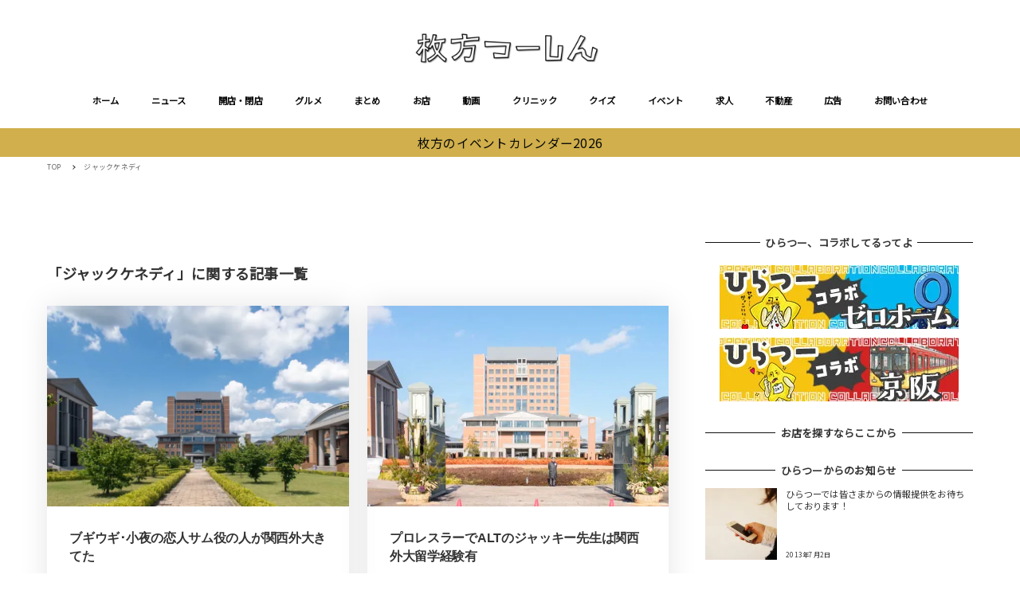

--- FILE ---
content_type: text/html; charset=utf-8
request_url: https://www.google.com/recaptcha/api2/aframe
body_size: 267
content:
<!DOCTYPE HTML><html><head><meta http-equiv="content-type" content="text/html; charset=UTF-8"></head><body><script nonce="2etJ_WhNeF-WRvXrq_nEcA">/** Anti-fraud and anti-abuse applications only. See google.com/recaptcha */ try{var clients={'sodar':'https://pagead2.googlesyndication.com/pagead/sodar?'};window.addEventListener("message",function(a){try{if(a.source===window.parent){var b=JSON.parse(a.data);var c=clients[b['id']];if(c){var d=document.createElement('img');d.src=c+b['params']+'&rc='+(localStorage.getItem("rc::a")?sessionStorage.getItem("rc::b"):"");window.document.body.appendChild(d);sessionStorage.setItem("rc::e",parseInt(sessionStorage.getItem("rc::e")||0)+1);localStorage.setItem("rc::h",'1769014019332');}}}catch(b){}});window.parent.postMessage("_grecaptcha_ready", "*");}catch(b){}</script></body></html>

--- FILE ---
content_type: application/javascript; charset=utf-8;
request_url: https://dalc.valuecommerce.com/app3?p=885468346&_s=https%3A%2F%2Fwww.hira2.jp%2Ftag%2F%25E3%2582%25B8%25E3%2583%25A3%25E3%2583%2583%25E3%2582%25AF%25E3%2582%25B1%25E3%2583%258D%25E3%2583%2587%25E3%2582%25A3&vf=iVBORw0KGgoAAAANSUhEUgAAAAMAAAADCAYAAABWKLW%2FAAAAMElEQVQYV2NkFGP4nxHNxDC1n42BUTRI6P%2FJvk4GnVXpDIwbubr%2Bh55TYNinEcYAAOGXDGEbTwKLAAAAAElFTkSuQmCC
body_size: 5174
content:
vc_linkswitch_callback({"t":"69710300","r":"aXEDAAAJ0PYS3uCbCooERAqKBtR8kQ","ub":"aXEC%2FgAIFVIS3uCbCooCsQqKBtiqxA%3D%3D","vcid":"XCFWSwt2f_1llB45BZt-_CNPu9daOr2jOgkbuqvtSeAem3NEtS9O9ijeaCS2dORhln_zA4N0iFnUofOtXHWDFIrn6HGXJrq7nIQToGFli9DqaZB90jDG7Stn1RbbH2aQKdrg_h6uKDQ","vcpub":"0.643318","lohaco.yahoo.co.jp":{"a":"2686782","m":"2994932","g":"d3ec701d8c"},"andplants.jp":{"a":"2893497","m":"3677894","g":"e68e074d8c"},"www.daimaru-matsuzakaya.jp":{"a":"2427527","m":"2304640","g":"67a3cdb88c"},"www.jtb.co.jp/kokunai_hotel":{"a":"2549714","m":"2161637","g":"9af47d0fbb","sp":"utm_source%3Dvcdom%26utm_medium%3Daffiliate"},"haken.rikunabi.com":{"a":"2661631","m":"2138660","g":"cce9ddfbba","sp":"aid%3Dmval_00001%26vos%3Dnrnhvccp000050222"},"www.kitamura.jp":{"a":"2451310","m":"2215383","g":"4755f0718c"},"www.jtb.co.jp":{"a":"2549714","m":"2161637","g":"9af47d0fbb","sp":"utm_source%3Dvcdom%26utm_medium%3Daffiliate"},"www.matsukiyococokara-online.com":{"a":"2494620","m":"2758189","g":"94d8aa678c"},"gift.daiei.co.jp":{"a":"2831157","m":"2690745","g":"31da26f08c"},"lohaco.jp":{"a":"2686782","m":"2994932","g":"d3ec701d8c"},"www.jtbonline.jp":{"a":"2549714","m":"2161637","g":"9af47d0fbb","sp":"utm_source%3Dvcdom%26utm_medium%3Daffiliate"},"townwork.net":{"a":"2565807","m":"2953484","g":"c242b64ca8","sp":"vos%3Ddtwmprsc0000060019"},"www-test.daimaru-matsuzakaya.jp":{"a":"2427527","m":"2304640","g":"67a3cdb88c"},"tdmpc.biglobe.ne.jp":{"a":"2427527","m":"2304640","g":"67a3cdb88c"},"restaurant.ikyu.com":{"a":"2349006","m":"2302203","g":"bd9c8df68c"},"akachan.omni7.jp":{"a":"2715882","m":"3209800","g":"4f756be58c"},"ymall.jp":{"a":"2462253","m":"2732707","g":"8d1f15e58c"},"mediashop.daimaru-matsuzakaya.jp":{"a":"2427527","m":"2304640","g":"67a3cdb88c"},"www.hotpepper.jp?vos=nhppvccp99002":{"a":"2817511","m":"2262623","g":"6cac1b658c"},"tomiz.bizproject.biz":{"a":"2751173","m":"3281207","g":"d4275ced8c"},"shop.akachan.jp":{"a":"2715882","m":"3209800","g":"4f756be58c"},"mini-shopping.yahoo.co.jp":{"a":"2821580","m":"2201292","g":"2848204e8c"},"dep.tc":{"a":"2756206","m":"3283001","g":"61df36098c"},"brand.asoview.com":{"a":"2698489","m":"3147096","g":"ccd8d6cd8c"},"www.matsukiyo.co.jp":{"a":"2494620","m":"2758189","g":"94d8aa678c"},"supersports.co.jp":{"a":"2542200","m":"2801897","g":"f03b8c288c"},"ssx.xebio-online.com":{"a":"2542200","m":"2801897","g":"f03b8c288c"},"www.jtb.co.jp/kokunai_htl":{"a":"2549714","m":"2161637","g":"9af47d0fbb","sp":"utm_source%3Dvcdom%26utm_medium%3Daffiliate"},"akachan.7netshopping.jp":{"a":"2715882","m":"3209800","g":"4f756be58c"},"hands.net":{"a":"2505928","m":"2288842","g":"232af7ea8c"},"coupon.kitamura.jp":{"a":"2451310","m":"2215383","g":"4755f0718c"},"kinokuniya.co.jp":{"a":"2118836","m":"2195689","g":"e0384d178c"},"recochoku.jp":{"a":"2879464","m":"3147280","g":"0636cdb28c"},"wwwtst.hotpepper.jp":{"a":"2817511","m":"2262623","g":"6cac1b658c"},"shop.kitamura.jp":{"a":"2451310","m":"2215383","g":"4755f0718c"},"paypaymall.yahoo.co.jp":{"a":"2821580","m":"2201292","g":"2848204e8c"},"www-stg.daimaru-matsuzakaya.jp":{"a":"2427527","m":"2304640","g":"67a3cdb88c"},"www.hotpepper.jp":{"a":"2817511","m":"2262623","g":"6cac1b658c"},"www.eflora.co.jp":{"a":"2802196","m":"2105846","g":"7252ce248c"},"www.daiei.co.jp":{"a":"2831157","m":"2690745","g":"31da26f08c"},"beauty.hotpepper.jp":{"a":"2760766","m":"2371481","g":"0b159c398c"},"jalan.net":{"a":"2513343","m":"2130725","g":"cb2773b88c"},"shopping.yahoo.co.jp":{"a":"2821580","m":"2201292","g":"2848204e8c"},"www.amazon.co.jp":{"a":"2614000","m":"2366370","g":"7bb239c4ac","sp":"tag%3Dvc-22%26linkCode%3Dure"},"approach.yahoo.co.jp":{"a":"2821580","m":"2201292","g":"2848204e8c"},"supersports.com":{"a":"2542200","m":"2801897","g":"f03b8c288c"},"dev-kaigobatake.nissonet.jp":{"a":"2808280","m":"3335527","g":"c8aa16058c"},"jtb.co.jp":{"a":"2549714","m":"2161637","g":"9af47d0fbb","sp":"utm_source%3Dvcdom%26utm_medium%3Daffiliate"},"www.levi.jp":{"a":"2857149","m":"3016733","g":"06f512538c"},"l":5,"p":885468346,"www.matsukiyo.co.jp/store/online":{"a":"2494620","m":"2758189","g":"94d8aa678c"},"s":2640959,"dom.jtb.co.jp":{"a":"2549714","m":"2161637","g":"9af47d0fbb","sp":"utm_source%3Dvcdom%26utm_medium%3Daffiliate"},"biz.travel.yahoo.co.jp":{"a":"2761515","m":"2244419","g":"31f46a648c"},"levi.jp":{"a":"2857149","m":"3016733","g":"06f512538c"},"qoo10.jp":{"a":"2858864","m":"3560897","g":"09eebe898c"},"shopping.geocities.jp":{"a":"2821580","m":"2201292","g":"2848204e8c"},"kaigobatake.jp":{"a":"2808280","m":"3335527","g":"c8aa16058c"},"www.jtb.co.jp/kokunai":{"a":"2549714","m":"2161637","g":"9af47d0fbb","sp":"utm_source%3Dvcdom%26utm_medium%3Daffiliate"},"shop.tomizawa.co.jp":{"a":"2751173","m":"3281207","g":"d4275ced8c"},"www.asoview.com":{"a":"2698489","m":"3147096","g":"ccd8d6cd8c"},"tomiz.com":{"a":"2751173","m":"3281207","g":"d4275ced8c"},"furdi.jp":{"a":"2912019","m":"3730861","g":"7391b1a48c"},"travel.yahoo.co.jp":{"a":"2761515","m":"2244419","g":"31f46a648c"},"shop.keionet.com":{"a":"2756206","m":"3283001","g":"61df36098c"},"paypaystep.yahoo.co.jp":{"a":"2821580","m":"2201292","g":"2848204e8c"}})

--- FILE ---
content_type: text/javascript; charset=UTF-8
request_url: https://yads.yjtag.yahoo.co.jp/tag?s=38063_545898&fr_id=yads_2833100-0&u=https%3A%2F%2Fwww.hira2.jp%2Ftag%2F%25E3%2582%25B8%25E3%2583%25A3%25E3%2583%2583%25E3%2582%25AF%25E3%2582%25B1%25E3%2583%258D%25E3%2583%2587%25E3%2582%25A3&pv_ts=1769014011879&cu=https%3A%2F%2Fwww.hira2.jp%2Ftag%2F%25E3%2582%25B8%25E3%2583%25A3%25E3%2583%2583%25E3%2582%25AF%25E3%2582%25B1%25E3%2583%258D%25E3%2583%2587%25E3%2582%25A3&suid=4f4468a2-2a3c-484d-970d-5b526137e9fa
body_size: 688
content:
yadsDispatchDeliverProduct({"dsCode":"38063_545898","patternCode":"38063_545898-580030","outputType":"js_frame","targetID":"","requestID":"863c0ebabefcf2fd71c5bc155a6379da","products":[{"adprodsetCode":"38063_545898-580030-613602","adprodType":3,"adTag":"<script onerror='YJ_YADS.passback()' src='https://yads.yjtag.yahoo.co.jp/yda?adprodset=38063_545898-580030-613602&cb=1769014015133&cu=https%3A%2F%2Fwww.hira2.jp%2Ftag%2F%25E3%2582%25B8%25E3%2583%25A3%25E3%2583%2583%25E3%2582%25AF%25E3%2582%25B1%25E3%2583%258D%25E3%2583%2587%25E3%2582%25A3&pv_id=863c0ebabefcf2fd71c5bc155a6379da&suid=4f4468a2-2a3c-484d-970d-5b526137e9fa&u=https%3A%2F%2Fwww.hira2.jp%2Ftag%2F%25E3%2582%25B8%25E3%2583%25A3%25E3%2583%2583%25E3%2582%25AF%25E3%2582%25B1%25E3%2583%258D%25E3%2583%2587%25E3%2582%25A3' type='text/javascript'></script>","width":"300","height":"250","iframeFlag":1}],"measurable":1,"frameTag":"<div style=\"text-align:center;\"><iframe src=\"https://s.yimg.jp/images/listing/tool/yads/yads-iframe.html?s=38063_545898&fr_id=yads_2833100-0&u=https%3A%2F%2Fwww.hira2.jp%2Ftag%2F%25E3%2582%25B8%25E3%2583%25A3%25E3%2583%2583%25E3%2582%25AF%25E3%2582%25B1%25E3%2583%258D%25E3%2583%2587%25E3%2582%25A3&pv_ts=1769014011879&cu=https%3A%2F%2Fwww.hira2.jp%2Ftag%2F%25E3%2582%25B8%25E3%2583%25A3%25E3%2583%2583%25E3%2582%25AF%25E3%2582%25B1%25E3%2583%258D%25E3%2583%2587%25E3%2582%25A3&suid=4f4468a2-2a3c-484d-970d-5b526137e9fa\" style=\"border:none;clear:both;display:block;margin:auto;overflow:hidden\" allowtransparency=\"true\" data-resize-frame=\"true\" frameborder=\"0\" height=\"250\" id=\"yads_2833100-0\" name=\"yads_2833100-0\" scrolling=\"no\" title=\"Ad Content\" width=\"300\" allow=\"fullscreen; attribution-reporting\" allowfullscreen loading=\"eager\" ></iframe></div>"});

--- FILE ---
content_type: application/javascript; charset=utf-8
request_url: https://www.hira2.jp/wp-content/plugins/snow-monkey-bbpress-support/assets/js/app.js?ver=1766106942
body_size: 644
content:
!function(){"use strict";var t={n:function(s){var e=s&&s.__esModule?function(){return s.default}:function(){return s};return t.d(e,{a:e}),e},d:function(s,e){for(var r in e)t.o(e,r)&&!t.o(s,r)&&Object.defineProperty(s,r,{enumerable:!0,get:e[r]})},o:function(t,s){return Object.prototype.hasOwnProperty.call(t,s)}},s=window.jQuery,e=t.n(s);e()((()=>{e()(".status-closed").find(".c-entry__title, .bbp-topic-title").prepend(e()('<i class="fas fa-check" aria-hidden="true" />')),e()("button.smbbpress-replies-stars").on("click",(t=>{const s=e()(t.currentTarget),r=parseInt(s.attr("data-reply-id")),n=parseInt(s.attr("data-reply-author")),a=e()(s).next(".smbbpress-stars-users");e().post(SNOW_MONKEY_BBPRESS_SUPPORT_REPLIES_STARS.endpoint,{action:SNOW_MONKEY_BBPRESS_SUPPORT_REPLIES_STARS.action,secure:SNOW_MONKEY_BBPRESS_SUPPORT_REPLIES_STARS.secure,replyId:r,authorId:n},(t=>{s.find(".smbbpress-stars__count").text(t.stars),a.find(".smbbpress-stars-users__names").html(t.users)}))})),e()("button.smbbpress-topic-stars").on("click",(t=>{const s=e()(t.currentTarget),r=parseInt(s.attr("data-topic-id")),n=parseInt(s.attr("data-topic-author")),a=e()(s).next(".smbbpress-stars-users");e().post(SNOW_MONKEY_BBPRESS_SUPPORT_TOPIC_STARS.endpoint,{action:SNOW_MONKEY_BBPRESS_SUPPORT_TOPIC_STARS.action,secure:SNOW_MONKEY_BBPRESS_SUPPORT_TOPIC_STARS.secure,topicId:r,authorId:n},(t=>{s.find(".smbbpress-stars__count").text(t.stars),a.find(".smbbpress-stars-users__names").html(t.users)}))})),e()("#wp-bbp_reply_content-wrap").on("paste",(t=>{const s=e()(t.target),r=e()(t.target).val(),n=(t.originalEvent.clipboardData||window.clipboardData).getData("text").trimEnd();n.length&&n.match(/^[A-Za-z\t\s_/]/)&&(n.length<500&&n.split("\n").length<3||"`"!==r.substr(s.prop("selectionStart")-1,1)&&"`"!==n.substr(0,1)&&"`"!==n.substr(-1,1)&&(e()(t.target).val(r.substr(0,s.prop("selectionStart"))+"`"+n+"`"+r.substr(s.prop("selectionEnd"),r.length)),t.preventDefault()))}))}))}();

--- FILE ---
content_type: application/javascript; charset=utf-8
request_url: https://www.hira2.jp/wp-content/themes/snow-monkey/assets/js/dependency/snow-monkey-blocks/app.js?ver=1766106946
body_size: 520
content:
!function(){"use strict";var t=function(t,e){0<t.length&&Array.prototype.slice.call(t,0).forEach((function(t,n){e(t,n)}))};function e(){const t=document.getElementsByTagName("html");if(!(1>t.length))return t[0]}function n(){const t=document.getElementsByClassName("l-header");if(!(1>t.length))return t[0]}function o(){const t=document.getElementsByClassName("l-header__drop-nav");if(!(1>t.length))return t[0]}function i(){return document.getElementById("wpadminbar")}function r(t,e){if(t)return window.getComputedStyle(t).getPropertyValue(e)}function c(){const t=n(),e=o();return!(!t||!e)}window.addEventListener("load",(()=>{const s=s=>{const l=s.querySelectorAll('.slick-dots > li, .spider__dots[data-thumbnails="true"] > .spider__dot');t(l,(t=>{t.addEventListener("click",(t=>{const l=s.getBoundingClientRect().top;if(0>l){const t=l+window.pageYOffset;window.scrollTo(0,t-function(){let t=arguments.length>0&&void 0!==arguments[0]?arguments[0]:{};const s=i();let l=0;s&&(l="fixed"===r(s,"position")?parseInt(r(e(),"margin-top")):l);const d=n();if(d){const e=r(d,"position");if("fixed"===e||"sticky"===e)return(d.offsetWidth<document.documentElement.clientWidth?0:d.offsetHeight)+l;const n=o();if(n)return(!0===t.forceDropNav||c()?n.offsetHeight:0)+l}return l}())}}),!1)}))},l=document.querySelectorAll(".smb-thumbnail-gallery__canvas");t(l,s);const d=document.querySelectorAll(".smb-spider-slider");t(d,s)}))}();

--- FILE ---
content_type: text/javascript; charset=UTF-8
request_url: https://yads.yjtag.yahoo.co.jp/tag?s=38063_545898&fr_id=yads_2833100-0&u=https%3A%2F%2Fwww.hira2.jp%2Ftag%2F%25E3%2582%25B8%25E3%2583%25A3%25E3%2583%2583%25E3%2582%25AF%25E3%2582%25B1%25E3%2583%258D%25E3%2583%2587%25E3%2582%25A3&pv_ts=1769014011879&cu=https%3A%2F%2Fwww.hira2.jp%2Ftag%2F%25E3%2582%25B8%25E3%2583%25A3%25E3%2583%2583%25E3%2582%25AF%25E3%2582%25B1%25E3%2583%258D%25E3%2583%2587%25E3%2582%25A3&suid=4f4468a2-2a3c-484d-970d-5b526137e9fa
body_size: 687
content:
yadsDispatchDeliverProduct({"dsCode":"38063_545898","patternCode":"38063_545898-580030","outputType":"js_frame","targetID":"","requestID":"b5f5c985e81afd59b7413a1dc2f9ae27","products":[{"adprodsetCode":"38063_545898-580030-613602","adprodType":3,"adTag":"<script onerror='YJ_YADS.passback()' src='https://yads.yjtag.yahoo.co.jp/yda?adprodset=38063_545898-580030-613602&cb=1769014018492&cu=https%3A%2F%2Fwww.hira2.jp%2Ftag%2F%25E3%2582%25B8%25E3%2583%25A3%25E3%2583%2583%25E3%2582%25AF%25E3%2582%25B1%25E3%2583%258D%25E3%2583%2587%25E3%2582%25A3&pv_id=b5f5c985e81afd59b7413a1dc2f9ae27&suid=4f4468a2-2a3c-484d-970d-5b526137e9fa&u=https%3A%2F%2Fwww.hira2.jp%2Ftag%2F%25E3%2582%25B8%25E3%2583%25A3%25E3%2583%2583%25E3%2582%25AF%25E3%2582%25B1%25E3%2583%258D%25E3%2583%2587%25E3%2582%25A3' type='text/javascript'></script>","width":"300","height":"250","iframeFlag":1}],"measurable":1,"frameTag":"<div style=\"text-align:center;\"><iframe src=\"https://s.yimg.jp/images/listing/tool/yads/yads-iframe.html?s=38063_545898&fr_id=yads_2833100-0&u=https%3A%2F%2Fwww.hira2.jp%2Ftag%2F%25E3%2582%25B8%25E3%2583%25A3%25E3%2583%2583%25E3%2582%25AF%25E3%2582%25B1%25E3%2583%258D%25E3%2583%2587%25E3%2582%25A3&pv_ts=1769014011879&cu=https%3A%2F%2Fwww.hira2.jp%2Ftag%2F%25E3%2582%25B8%25E3%2583%25A3%25E3%2583%2583%25E3%2582%25AF%25E3%2582%25B1%25E3%2583%258D%25E3%2583%2587%25E3%2582%25A3&suid=4f4468a2-2a3c-484d-970d-5b526137e9fa\" style=\"border:none;clear:both;display:block;margin:auto;overflow:hidden\" allowtransparency=\"true\" data-resize-frame=\"true\" frameborder=\"0\" height=\"250\" id=\"yads_2833100-0\" name=\"yads_2833100-0\" scrolling=\"no\" title=\"Ad Content\" width=\"300\" allow=\"fullscreen; attribution-reporting\" allowfullscreen loading=\"eager\" ></iframe></div>"});